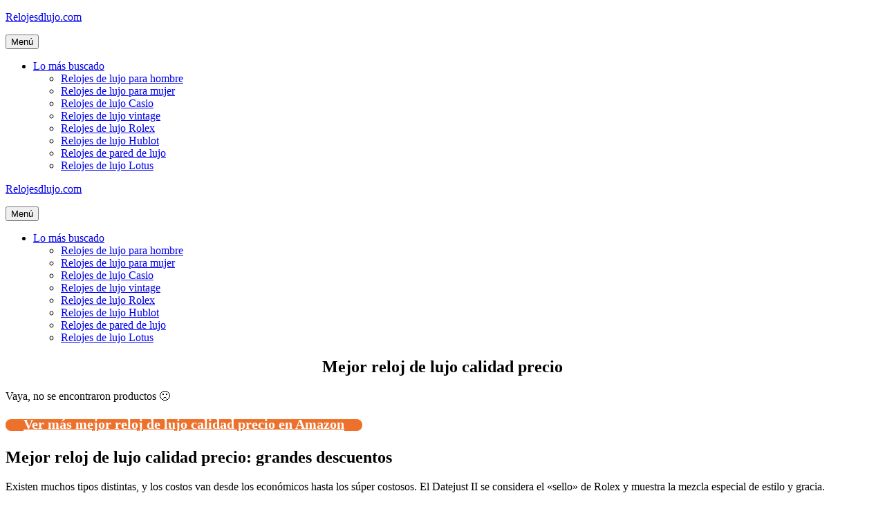

--- FILE ---
content_type: text/html; charset=UTF-8
request_url: https://www.relojesdlujo.com/mejor-reloj-de-lujo-calidad-precio/
body_size: 12283
content:
<!DOCTYPE html>
<html lang="es" prefix="og: https://ogp.me/ns#">
<head>
	<meta charset="UTF-8">
	<meta name="viewport" content="width=device-width, initial-scale=1">
<!-- Optimización para motores de búsqueda de Rank Math -  https://rankmath.com/ -->
<title>Mejor reloj de lujo calidad precio • Ofertas 2026</title>
<meta name="description" content="Mejor reloj de lujo calidad precio ✅ Comparativas, guías de compra, mejores precios, ofertas... 👆 ¡No te lo pierdas!"/>
<meta name="robots" content="index, follow, max-snippet:-1, max-video-preview:-1, max-image-preview:large"/>
<link rel="canonical" href="https://www.relojesdlujo.com/mejor-reloj-de-lujo-calidad-precio/" />
<meta property="og:locale" content="es_ES" />
<meta property="og:type" content="article" />
<meta property="og:title" content="Mejor reloj de lujo calidad precio • Ofertas 2026" />
<meta property="og:description" content="Mejor reloj de lujo calidad precio ✅ Comparativas, guías de compra, mejores precios, ofertas... 👆 ¡No te lo pierdas!" />
<meta property="og:url" content="https://www.relojesdlujo.com/mejor-reloj-de-lujo-calidad-precio/" />
<meta property="og:site_name" content="Relojesdlujo.com" />
<meta property="article:section" content="Uncategorized" />
<meta property="article:published_time" content="2022-05-16T20:36:50+02:00" />
<meta name="twitter:card" content="summary_large_image" />
<meta name="twitter:title" content="Mejor reloj de lujo calidad precio • Ofertas 2026" />
<meta name="twitter:description" content="Mejor reloj de lujo calidad precio ✅ Comparativas, guías de compra, mejores precios, ofertas... 👆 ¡No te lo pierdas!" />
<script type="application/ld+json" class="rank-math-schema">{"@context":"https://schema.org","@graph":[{"@type":["Person","Organization"],"@id":"https://www.relojesdlujo.com/#person","name":"admin"},{"@type":"WebSite","@id":"https://www.relojesdlujo.com/#website","url":"https://www.relojesdlujo.com","name":"admin","publisher":{"@id":"https://www.relojesdlujo.com/#person"},"inLanguage":"es"},{"@type":"BreadcrumbList","@id":"https://www.relojesdlujo.com/mejor-reloj-de-lujo-calidad-precio/#breadcrumb","itemListElement":[{"@type":"ListItem","position":"1","item":{"@id":"https://www.relojesdlujo.com","name":"Inicio"}},{"@type":"ListItem","position":"2","item":{"@id":"https://www.relojesdlujo.com/mejor-reloj-de-lujo-calidad-precio/","name":"Mejor reloj de lujo calidad precio"}}]},{"@type":"WebPage","@id":"https://www.relojesdlujo.com/mejor-reloj-de-lujo-calidad-precio/#webpage","url":"https://www.relojesdlujo.com/mejor-reloj-de-lujo-calidad-precio/","name":"Mejor reloj de lujo calidad precio \u2022 Ofertas 2026","datePublished":"2022-05-16T20:36:50+02:00","dateModified":"2022-05-16T20:36:50+02:00","isPartOf":{"@id":"https://www.relojesdlujo.com/#website"},"inLanguage":"es","breadcrumb":{"@id":"https://www.relojesdlujo.com/mejor-reloj-de-lujo-calidad-precio/#breadcrumb"}},{"@type":"Person","@id":"https://www.relojesdlujo.com/mejor-reloj-de-lujo-calidad-precio/#author","image":{"@type":"ImageObject","@id":"https://secure.gravatar.com/avatar/?s=96&amp;d=mm&amp;r=g","url":"https://secure.gravatar.com/avatar/?s=96&amp;d=mm&amp;r=g","inLanguage":"es"}},{"@type":"BlogPosting","headline":"Mejor reloj de lujo calidad precio \u2022 Ofertas 2026","datePublished":"2022-05-16T20:36:50+02:00","dateModified":"2022-05-16T20:36:50+02:00","author":{"@id":"https://www.relojesdlujo.com/mejor-reloj-de-lujo-calidad-precio/#author"},"publisher":{"@id":"https://www.relojesdlujo.com/#person"},"description":"Mejor reloj de lujo calidad precio \u2705 Comparativas, gu\u00edas de compra, mejores precios, ofertas... \ud83d\udc46 \u00a1No te lo pierdas!","name":"Mejor reloj de lujo calidad precio \u2022 Ofertas 2026","@id":"https://www.relojesdlujo.com/mejor-reloj-de-lujo-calidad-precio/#richSnippet","isPartOf":{"@id":"https://www.relojesdlujo.com/mejor-reloj-de-lujo-calidad-precio/#webpage"},"inLanguage":"es","mainEntityOfPage":{"@id":"https://www.relojesdlujo.com/mejor-reloj-de-lujo-calidad-precio/#webpage"}}]}</script>
<!-- /Plugin Rank Math WordPress SEO -->

<link href='https://fonts.gstatic.com' crossorigin rel='preconnect' />
<link href='https://fonts.googleapis.com' crossorigin rel='preconnect' />
<link rel="alternate" type="application/rss+xml" title="Relojesdlujo.com &raquo; Feed" href="https://www.relojesdlujo.com/feed/" />
<link rel="alternate" type="application/rss+xml" title="Relojesdlujo.com &raquo; Feed de los comentarios" href="https://www.relojesdlujo.com/comments/feed/" />
<link rel="alternate" type="application/rss+xml" title="Relojesdlujo.com &raquo; Comentario Mejor reloj de lujo calidad precio del feed" href="https://www.relojesdlujo.com/mejor-reloj-de-lujo-calidad-precio/feed/" />
<link rel="alternate" title="oEmbed (JSON)" type="application/json+oembed" href="https://www.relojesdlujo.com/wp-json/oembed/1.0/embed?url=https%3A%2F%2Fwww.relojesdlujo.com%2Fmejor-reloj-de-lujo-calidad-precio%2F" />
<link rel="alternate" title="oEmbed (XML)" type="text/xml+oembed" href="https://www.relojesdlujo.com/wp-json/oembed/1.0/embed?url=https%3A%2F%2Fwww.relojesdlujo.com%2Fmejor-reloj-de-lujo-calidad-precio%2F&#038;format=xml" />
<style id='wp-img-auto-sizes-contain-inline-css'>
img:is([sizes=auto i],[sizes^="auto," i]){contain-intrinsic-size:3000px 1500px}
/*# sourceURL=wp-img-auto-sizes-contain-inline-css */
</style>
<style id='wp-block-library-inline-css'>
:root{--wp-block-synced-color:#7a00df;--wp-block-synced-color--rgb:122,0,223;--wp-bound-block-color:var(--wp-block-synced-color);--wp-editor-canvas-background:#ddd;--wp-admin-theme-color:#007cba;--wp-admin-theme-color--rgb:0,124,186;--wp-admin-theme-color-darker-10:#006ba1;--wp-admin-theme-color-darker-10--rgb:0,107,160.5;--wp-admin-theme-color-darker-20:#005a87;--wp-admin-theme-color-darker-20--rgb:0,90,135;--wp-admin-border-width-focus:2px}@media (min-resolution:192dpi){:root{--wp-admin-border-width-focus:1.5px}}.wp-element-button{cursor:pointer}:root .has-very-light-gray-background-color{background-color:#eee}:root .has-very-dark-gray-background-color{background-color:#313131}:root .has-very-light-gray-color{color:#eee}:root .has-very-dark-gray-color{color:#313131}:root .has-vivid-green-cyan-to-vivid-cyan-blue-gradient-background{background:linear-gradient(135deg,#00d084,#0693e3)}:root .has-purple-crush-gradient-background{background:linear-gradient(135deg,#34e2e4,#4721fb 50%,#ab1dfe)}:root .has-hazy-dawn-gradient-background{background:linear-gradient(135deg,#faaca8,#dad0ec)}:root .has-subdued-olive-gradient-background{background:linear-gradient(135deg,#fafae1,#67a671)}:root .has-atomic-cream-gradient-background{background:linear-gradient(135deg,#fdd79a,#004a59)}:root .has-nightshade-gradient-background{background:linear-gradient(135deg,#330968,#31cdcf)}:root .has-midnight-gradient-background{background:linear-gradient(135deg,#020381,#2874fc)}:root{--wp--preset--font-size--normal:16px;--wp--preset--font-size--huge:42px}.has-regular-font-size{font-size:1em}.has-larger-font-size{font-size:2.625em}.has-normal-font-size{font-size:var(--wp--preset--font-size--normal)}.has-huge-font-size{font-size:var(--wp--preset--font-size--huge)}.has-text-align-center{text-align:center}.has-text-align-left{text-align:left}.has-text-align-right{text-align:right}.has-fit-text{white-space:nowrap!important}#end-resizable-editor-section{display:none}.aligncenter{clear:both}.items-justified-left{justify-content:flex-start}.items-justified-center{justify-content:center}.items-justified-right{justify-content:flex-end}.items-justified-space-between{justify-content:space-between}.screen-reader-text{border:0;clip-path:inset(50%);height:1px;margin:-1px;overflow:hidden;padding:0;position:absolute;width:1px;word-wrap:normal!important}.screen-reader-text:focus{background-color:#ddd;clip-path:none;color:#444;display:block;font-size:1em;height:auto;left:5px;line-height:normal;padding:15px 23px 14px;text-decoration:none;top:5px;width:auto;z-index:100000}html :where(.has-border-color){border-style:solid}html :where([style*=border-top-color]){border-top-style:solid}html :where([style*=border-right-color]){border-right-style:solid}html :where([style*=border-bottom-color]){border-bottom-style:solid}html :where([style*=border-left-color]){border-left-style:solid}html :where([style*=border-width]){border-style:solid}html :where([style*=border-top-width]){border-top-style:solid}html :where([style*=border-right-width]){border-right-style:solid}html :where([style*=border-bottom-width]){border-bottom-style:solid}html :where([style*=border-left-width]){border-left-style:solid}html :where(img[class*=wp-image-]){height:auto;max-width:100%}:where(figure){margin:0 0 1em}html :where(.is-position-sticky){--wp-admin--admin-bar--position-offset:var(--wp-admin--admin-bar--height,0px)}@media screen and (max-width:600px){html :where(.is-position-sticky){--wp-admin--admin-bar--position-offset:0px}}

/*# sourceURL=wp-block-library-inline-css */
</style><style id='global-styles-inline-css'>
:root{--wp--preset--aspect-ratio--square: 1;--wp--preset--aspect-ratio--4-3: 4/3;--wp--preset--aspect-ratio--3-4: 3/4;--wp--preset--aspect-ratio--3-2: 3/2;--wp--preset--aspect-ratio--2-3: 2/3;--wp--preset--aspect-ratio--16-9: 16/9;--wp--preset--aspect-ratio--9-16: 9/16;--wp--preset--color--black: #000000;--wp--preset--color--cyan-bluish-gray: #abb8c3;--wp--preset--color--white: #ffffff;--wp--preset--color--pale-pink: #f78da7;--wp--preset--color--vivid-red: #cf2e2e;--wp--preset--color--luminous-vivid-orange: #ff6900;--wp--preset--color--luminous-vivid-amber: #fcb900;--wp--preset--color--light-green-cyan: #7bdcb5;--wp--preset--color--vivid-green-cyan: #00d084;--wp--preset--color--pale-cyan-blue: #8ed1fc;--wp--preset--color--vivid-cyan-blue: #0693e3;--wp--preset--color--vivid-purple: #9b51e0;--wp--preset--color--contrast: var(--contrast);--wp--preset--color--contrast-2: var(--contrast-2);--wp--preset--color--contrast-3: var(--contrast-3);--wp--preset--color--base: var(--base);--wp--preset--color--base-2: var(--base-2);--wp--preset--color--base-3: var(--base-3);--wp--preset--color--accent: var(--accent);--wp--preset--gradient--vivid-cyan-blue-to-vivid-purple: linear-gradient(135deg,rgb(6,147,227) 0%,rgb(155,81,224) 100%);--wp--preset--gradient--light-green-cyan-to-vivid-green-cyan: linear-gradient(135deg,rgb(122,220,180) 0%,rgb(0,208,130) 100%);--wp--preset--gradient--luminous-vivid-amber-to-luminous-vivid-orange: linear-gradient(135deg,rgb(252,185,0) 0%,rgb(255,105,0) 100%);--wp--preset--gradient--luminous-vivid-orange-to-vivid-red: linear-gradient(135deg,rgb(255,105,0) 0%,rgb(207,46,46) 100%);--wp--preset--gradient--very-light-gray-to-cyan-bluish-gray: linear-gradient(135deg,rgb(238,238,238) 0%,rgb(169,184,195) 100%);--wp--preset--gradient--cool-to-warm-spectrum: linear-gradient(135deg,rgb(74,234,220) 0%,rgb(151,120,209) 20%,rgb(207,42,186) 40%,rgb(238,44,130) 60%,rgb(251,105,98) 80%,rgb(254,248,76) 100%);--wp--preset--gradient--blush-light-purple: linear-gradient(135deg,rgb(255,206,236) 0%,rgb(152,150,240) 100%);--wp--preset--gradient--blush-bordeaux: linear-gradient(135deg,rgb(254,205,165) 0%,rgb(254,45,45) 50%,rgb(107,0,62) 100%);--wp--preset--gradient--luminous-dusk: linear-gradient(135deg,rgb(255,203,112) 0%,rgb(199,81,192) 50%,rgb(65,88,208) 100%);--wp--preset--gradient--pale-ocean: linear-gradient(135deg,rgb(255,245,203) 0%,rgb(182,227,212) 50%,rgb(51,167,181) 100%);--wp--preset--gradient--electric-grass: linear-gradient(135deg,rgb(202,248,128) 0%,rgb(113,206,126) 100%);--wp--preset--gradient--midnight: linear-gradient(135deg,rgb(2,3,129) 0%,rgb(40,116,252) 100%);--wp--preset--font-size--small: 13px;--wp--preset--font-size--medium: 20px;--wp--preset--font-size--large: 36px;--wp--preset--font-size--x-large: 42px;--wp--preset--spacing--20: 0.44rem;--wp--preset--spacing--30: 0.67rem;--wp--preset--spacing--40: 1rem;--wp--preset--spacing--50: 1.5rem;--wp--preset--spacing--60: 2.25rem;--wp--preset--spacing--70: 3.38rem;--wp--preset--spacing--80: 5.06rem;--wp--preset--shadow--natural: 6px 6px 9px rgba(0, 0, 0, 0.2);--wp--preset--shadow--deep: 12px 12px 50px rgba(0, 0, 0, 0.4);--wp--preset--shadow--sharp: 6px 6px 0px rgba(0, 0, 0, 0.2);--wp--preset--shadow--outlined: 6px 6px 0px -3px rgb(255, 255, 255), 6px 6px rgb(0, 0, 0);--wp--preset--shadow--crisp: 6px 6px 0px rgb(0, 0, 0);}:where(.is-layout-flex){gap: 0.5em;}:where(.is-layout-grid){gap: 0.5em;}body .is-layout-flex{display: flex;}.is-layout-flex{flex-wrap: wrap;align-items: center;}.is-layout-flex > :is(*, div){margin: 0;}body .is-layout-grid{display: grid;}.is-layout-grid > :is(*, div){margin: 0;}:where(.wp-block-columns.is-layout-flex){gap: 2em;}:where(.wp-block-columns.is-layout-grid){gap: 2em;}:where(.wp-block-post-template.is-layout-flex){gap: 1.25em;}:where(.wp-block-post-template.is-layout-grid){gap: 1.25em;}.has-black-color{color: var(--wp--preset--color--black) !important;}.has-cyan-bluish-gray-color{color: var(--wp--preset--color--cyan-bluish-gray) !important;}.has-white-color{color: var(--wp--preset--color--white) !important;}.has-pale-pink-color{color: var(--wp--preset--color--pale-pink) !important;}.has-vivid-red-color{color: var(--wp--preset--color--vivid-red) !important;}.has-luminous-vivid-orange-color{color: var(--wp--preset--color--luminous-vivid-orange) !important;}.has-luminous-vivid-amber-color{color: var(--wp--preset--color--luminous-vivid-amber) !important;}.has-light-green-cyan-color{color: var(--wp--preset--color--light-green-cyan) !important;}.has-vivid-green-cyan-color{color: var(--wp--preset--color--vivid-green-cyan) !important;}.has-pale-cyan-blue-color{color: var(--wp--preset--color--pale-cyan-blue) !important;}.has-vivid-cyan-blue-color{color: var(--wp--preset--color--vivid-cyan-blue) !important;}.has-vivid-purple-color{color: var(--wp--preset--color--vivid-purple) !important;}.has-black-background-color{background-color: var(--wp--preset--color--black) !important;}.has-cyan-bluish-gray-background-color{background-color: var(--wp--preset--color--cyan-bluish-gray) !important;}.has-white-background-color{background-color: var(--wp--preset--color--white) !important;}.has-pale-pink-background-color{background-color: var(--wp--preset--color--pale-pink) !important;}.has-vivid-red-background-color{background-color: var(--wp--preset--color--vivid-red) !important;}.has-luminous-vivid-orange-background-color{background-color: var(--wp--preset--color--luminous-vivid-orange) !important;}.has-luminous-vivid-amber-background-color{background-color: var(--wp--preset--color--luminous-vivid-amber) !important;}.has-light-green-cyan-background-color{background-color: var(--wp--preset--color--light-green-cyan) !important;}.has-vivid-green-cyan-background-color{background-color: var(--wp--preset--color--vivid-green-cyan) !important;}.has-pale-cyan-blue-background-color{background-color: var(--wp--preset--color--pale-cyan-blue) !important;}.has-vivid-cyan-blue-background-color{background-color: var(--wp--preset--color--vivid-cyan-blue) !important;}.has-vivid-purple-background-color{background-color: var(--wp--preset--color--vivid-purple) !important;}.has-black-border-color{border-color: var(--wp--preset--color--black) !important;}.has-cyan-bluish-gray-border-color{border-color: var(--wp--preset--color--cyan-bluish-gray) !important;}.has-white-border-color{border-color: var(--wp--preset--color--white) !important;}.has-pale-pink-border-color{border-color: var(--wp--preset--color--pale-pink) !important;}.has-vivid-red-border-color{border-color: var(--wp--preset--color--vivid-red) !important;}.has-luminous-vivid-orange-border-color{border-color: var(--wp--preset--color--luminous-vivid-orange) !important;}.has-luminous-vivid-amber-border-color{border-color: var(--wp--preset--color--luminous-vivid-amber) !important;}.has-light-green-cyan-border-color{border-color: var(--wp--preset--color--light-green-cyan) !important;}.has-vivid-green-cyan-border-color{border-color: var(--wp--preset--color--vivid-green-cyan) !important;}.has-pale-cyan-blue-border-color{border-color: var(--wp--preset--color--pale-cyan-blue) !important;}.has-vivid-cyan-blue-border-color{border-color: var(--wp--preset--color--vivid-cyan-blue) !important;}.has-vivid-purple-border-color{border-color: var(--wp--preset--color--vivid-purple) !important;}.has-vivid-cyan-blue-to-vivid-purple-gradient-background{background: var(--wp--preset--gradient--vivid-cyan-blue-to-vivid-purple) !important;}.has-light-green-cyan-to-vivid-green-cyan-gradient-background{background: var(--wp--preset--gradient--light-green-cyan-to-vivid-green-cyan) !important;}.has-luminous-vivid-amber-to-luminous-vivid-orange-gradient-background{background: var(--wp--preset--gradient--luminous-vivid-amber-to-luminous-vivid-orange) !important;}.has-luminous-vivid-orange-to-vivid-red-gradient-background{background: var(--wp--preset--gradient--luminous-vivid-orange-to-vivid-red) !important;}.has-very-light-gray-to-cyan-bluish-gray-gradient-background{background: var(--wp--preset--gradient--very-light-gray-to-cyan-bluish-gray) !important;}.has-cool-to-warm-spectrum-gradient-background{background: var(--wp--preset--gradient--cool-to-warm-spectrum) !important;}.has-blush-light-purple-gradient-background{background: var(--wp--preset--gradient--blush-light-purple) !important;}.has-blush-bordeaux-gradient-background{background: var(--wp--preset--gradient--blush-bordeaux) !important;}.has-luminous-dusk-gradient-background{background: var(--wp--preset--gradient--luminous-dusk) !important;}.has-pale-ocean-gradient-background{background: var(--wp--preset--gradient--pale-ocean) !important;}.has-electric-grass-gradient-background{background: var(--wp--preset--gradient--electric-grass) !important;}.has-midnight-gradient-background{background: var(--wp--preset--gradient--midnight) !important;}.has-small-font-size{font-size: var(--wp--preset--font-size--small) !important;}.has-medium-font-size{font-size: var(--wp--preset--font-size--medium) !important;}.has-large-font-size{font-size: var(--wp--preset--font-size--large) !important;}.has-x-large-font-size{font-size: var(--wp--preset--font-size--x-large) !important;}
/*# sourceURL=global-styles-inline-css */
</style>

<style id='classic-theme-styles-inline-css'>
/*! This file is auto-generated */
.wp-block-button__link{color:#fff;background-color:#32373c;border-radius:9999px;box-shadow:none;text-decoration:none;padding:calc(.667em + 2px) calc(1.333em + 2px);font-size:1.125em}.wp-block-file__button{background:#32373c;color:#fff;text-decoration:none}
/*# sourceURL=/wp-includes/css/classic-themes.min.css */
</style>
<link rel='stylesheet' id='wpo_min-header-0-css' href='https://www.relojesdlujo.com/wp-content/cache/wpo-minify/1767149884/assets/wpo-minify-header-e64d584f.min.css' media='all' />
<script src="https://www.relojesdlujo.com/wp-content/cache/wpo-minify/1767149884/assets/wpo-minify-header-7b980e4b.min.js" id="wpo_min-header-0-js"></script>
<script src="https://www.relojesdlujo.com/wp-content/cache/wpo-minify/1767149884/assets/wpo-minify-header-a0fd098c.min.js" id="wpo_min-header-1-js"></script>
<link rel="https://api.w.org/" href="https://www.relojesdlujo.com/wp-json/" /><link rel="alternate" title="JSON" type="application/json" href="https://www.relojesdlujo.com/wp-json/wp/v2/posts/517" /><link rel="EditURI" type="application/rsd+xml" title="RSD" href="https://www.relojesdlujo.com/xmlrpc.php?rsd" />
<meta name="generator" content="WordPress 6.9" />
<link rel='shortlink' href='https://www.relojesdlujo.com/?p=517' />
<style type="text/css">.aawp .aawp-tb__row--highlight{background-color:#256aaf;}.aawp .aawp-tb__row--highlight{color:#256aaf;}.aawp .aawp-tb__row--highlight a{color:#256aaf;}</style><style type="text/css">/* título de las cajas */
.aawp-product__title:link,.aawp-product__title:visited,.aawp-product__title:focus,.aawp-product__title:hover,.aawp-product__title:active {
   color: #0772b7;
}

/* botón de las cajas */
.aawp-button.aawp-button--buy.rounded.shadow.aawp-button--icon.aawp-button--icon-amazon-white {
   color:white !important;
   font-size:18px;
   font-weight:600;
   padding:10px 12px !important;
   background-color:#ed702b;
   border-color:#ed702b !important;
}

.aawp-product__ribbon--bestseller {background: #008c2e;}
.aawp-product__ribbon--sale {background: #c41719;}

/* prime de los vertical */
.aawp .aawp-product--vertical .aawp-product__meta .aawp-check-prime {
   float:none;
   display:block;
   margin:10px auto;
}

@media screen and (min-width: 1080px) {
.aawp-product--horizontal .aawp-button.aawp-button--buy.rounded.shadow.aawp-button--icon.aawp-button--icon-amazon-white {width:33%;float:right;}
}

@media screen and (max-width: 1080px) {
.aawp-button {display:block !important;}
.aawp .aawp-product--horizontal .aawp-product__pricing {margin-bottom:0.5em;}
.aawp .aawp-product--horizontal .aawp-product__footer {text-align:center;}
.aawp-product__title {text-align:center;}
}</style><meta name="theme-color" content="#000000"><link rel="icon" href="https://www.relojesdlujo.com/wp-content/uploads/cropped-icono-web-32x32.png" sizes="32x32" />
<link rel="icon" href="https://www.relojesdlujo.com/wp-content/uploads/cropped-icono-web-192x192.png" sizes="192x192" />
<link rel="apple-touch-icon" href="https://www.relojesdlujo.com/wp-content/uploads/cropped-icono-web-180x180.png" />
<meta name="msapplication-TileImage" content="https://www.relojesdlujo.com/wp-content/uploads/cropped-icono-web-270x270.png" />
		<style id="wp-custom-css">
			/* h1 */
h1 {
	text-align:center;
}

/* h3 de los comentarios */
.comment-reply-title {
	font-size:30px;
	line-height:36px;
}

/* botón de cookies */
#cn-accept-cookie {
background-color:#ed702b;
}

/* imagenes de la home */
.alignright,.alignleft {
	margin-bottom: 30px;
}

@media only screen and (min-width:1080px){
	#breadcrumbs {padding:8px 16px;
		background:#f5f5f5;
		border-radius:5px;
		font-size:16px;
		margin-bottom:36px;}
}

@media only screen and (max-width:1080px){
	#breadcrumbs {padding:4px 8px;
		background:#f5f5f5;
		border-radius:5px;
		font-size:12px;}
}		</style>
		<link rel='stylesheet' id='wpo_min-footer-0-css' href='https://www.relojesdlujo.com/wp-content/cache/wpo-minify/1767149884/assets/wpo-minify-footer-800b1546.min.css' media='all' />
</head>

<body class="wp-singular post-template-default single single-post postid-517 single-format-standard wp-embed-responsive wp-theme-generatepress aawp-custom cookies-not-set post-image-below-header post-image-aligned-left sticky-menu-no-transition mobile-header mobile-header-logo no-sidebar nav-float-right one-container fluid-header active-footer-widgets-3 header-aligned-left dropdown-hover" itemtype="https://schema.org/Blog" itemscope>
	<a class="screen-reader-text skip-link" href="#content" title="Saltar al contenido">Saltar al contenido</a>		<header class="site-header" id="masthead" aria-label="Sitio"  itemtype="https://schema.org/WPHeader" itemscope>
			<div class="inside-header grid-container grid-parent">
				<div class="site-branding">
						<p class="main-title" itemprop="headline">
					<a href="https://www.relojesdlujo.com/" rel="home">Relojesdlujo.com</a>
				</p>
						
					</div>		<nav class="main-navigation sub-menu-right" id="site-navigation" aria-label="Principal"  itemtype="https://schema.org/SiteNavigationElement" itemscope>
			<div class="inside-navigation grid-container grid-parent">
								<button class="menu-toggle" aria-controls="primary-menu" aria-expanded="false">
					<span class="mobile-menu">Menú</span>				</button>
				<div id="primary-menu" class="main-nav"><ul id="menu-lo-mas-buscado" class=" menu sf-menu"><li id="menu-item-26" class="menu-item menu-item-type-custom menu-item-object-custom menu-item-has-children menu-item-26"><a href="#">Lo más buscado<span role="presentation" class="dropdown-menu-toggle"></span></a>
<ul class="sub-menu">
	<li id="menu-item-873" class="menu-item menu-item-type-custom menu-item-object-custom menu-item-873"><a href="https://www.relojesdlujo.com/relojes-de-lujo-hombre/">Relojes de lujo para hombre</a></li>
	<li id="menu-item-884" class="menu-item menu-item-type-custom menu-item-object-custom menu-item-884"><a href="https://www.relojesdlujo.com/relojes-lujo-mujer/">Relojes de lujo para mujer</a></li>
	<li id="menu-item-893" class="menu-item menu-item-type-custom menu-item-object-custom menu-item-893"><a href="https://www.relojesdlujo.com/reloj-casio-lujo/">Relojes de lujo Casio</a></li>
	<li id="menu-item-903" class="menu-item menu-item-type-custom menu-item-object-custom menu-item-903"><a href="https://www.relojesdlujo.com/relojes-de-lujo-vintage/">Relojes de lujo vintage</a></li>
	<li id="menu-item-912" class="menu-item menu-item-type-custom menu-item-object-custom menu-item-912"><a href="https://www.relojesdlujo.com/relojes-de-lujo-rolex/">Relojes de lujo Rolex</a></li>
	<li id="menu-item-918" class="menu-item menu-item-type-custom menu-item-object-custom menu-item-918"><a href="https://www.relojesdlujo.com/reloj-de-lujo-marca-hublot/">Relojes de lujo Hublot</a></li>
	<li id="menu-item-928" class="menu-item menu-item-type-custom menu-item-object-custom menu-item-928"><a href="https://www.relojesdlujo.com/reloj-de-pared-de-lujo/">Relojes de pared de lujo</a></li>
	<li id="menu-item-938" class="menu-item menu-item-type-custom menu-item-object-custom menu-item-938"><a href="https://www.relojesdlujo.com/relojes-de-lujo-lotus/">Relojes de lujo Lotus</a></li>
</ul>
</li>
</ul></div>			</div>
		</nav>
					</div>
		</header>
				<nav id="mobile-header" itemtype="https://schema.org/SiteNavigationElement" itemscope class="main-navigation mobile-header-navigation has-branding">
			<div class="inside-navigation grid-container grid-parent">
				<div class="navigation-branding"><p class="main-title" itemprop="headline">
							<a href="https://www.relojesdlujo.com/" rel="home">
								Relojesdlujo.com
							</a>
						</p></div>					<button class="menu-toggle" aria-controls="mobile-menu" aria-expanded="false">
						<span class="mobile-menu">Menú</span>					</button>
					<div id="mobile-menu" class="main-nav"><ul id="menu-lo-mas-buscado-1" class=" menu sf-menu"><li class="menu-item menu-item-type-custom menu-item-object-custom menu-item-has-children menu-item-26"><a href="#">Lo más buscado<span role="presentation" class="dropdown-menu-toggle"></span></a>
<ul class="sub-menu">
	<li class="menu-item menu-item-type-custom menu-item-object-custom menu-item-873"><a href="https://www.relojesdlujo.com/relojes-de-lujo-hombre/">Relojes de lujo para hombre</a></li>
	<li class="menu-item menu-item-type-custom menu-item-object-custom menu-item-884"><a href="https://www.relojesdlujo.com/relojes-lujo-mujer/">Relojes de lujo para mujer</a></li>
	<li class="menu-item menu-item-type-custom menu-item-object-custom menu-item-893"><a href="https://www.relojesdlujo.com/reloj-casio-lujo/">Relojes de lujo Casio</a></li>
	<li class="menu-item menu-item-type-custom menu-item-object-custom menu-item-903"><a href="https://www.relojesdlujo.com/relojes-de-lujo-vintage/">Relojes de lujo vintage</a></li>
	<li class="menu-item menu-item-type-custom menu-item-object-custom menu-item-912"><a href="https://www.relojesdlujo.com/relojes-de-lujo-rolex/">Relojes de lujo Rolex</a></li>
	<li class="menu-item menu-item-type-custom menu-item-object-custom menu-item-918"><a href="https://www.relojesdlujo.com/reloj-de-lujo-marca-hublot/">Relojes de lujo Hublot</a></li>
	<li class="menu-item menu-item-type-custom menu-item-object-custom menu-item-928"><a href="https://www.relojesdlujo.com/reloj-de-pared-de-lujo/">Relojes de pared de lujo</a></li>
	<li class="menu-item menu-item-type-custom menu-item-object-custom menu-item-938"><a href="https://www.relojesdlujo.com/relojes-de-lujo-lotus/">Relojes de lujo Lotus</a></li>
</ul>
</li>
</ul></div>			</div><!-- .inside-navigation -->
		</nav><!-- #site-navigation -->
		
	<div class="site grid-container container hfeed grid-parent" id="page">
				<div class="site-content" id="content">
			
	<div class="content-area grid-parent mobile-grid-100 grid-100 tablet-grid-100" id="primary">
		<main class="site-main" id="main">
			
<article id="post-517" class="post-517 post type-post status-publish format-standard hentry category-uncategorized" itemtype="https://schema.org/CreativeWork" itemscope>
	<div class="inside-article">
					<header class="entry-header">
				<h1 class="entry-title" itemprop="headline">Mejor reloj de lujo calidad precio</h1>			</header>
			
		<div class="entry-content" itemprop="text">
			<p >Vaya, no se encontraron productos 🙁</p> <a href="https://www.amazon.es/s?k=mejor%20reloj%20de%20lujo%20calidad%20precio&#038;tag=viabaratos-21" class="su-button su-button-style-default verenama su-button-wide" style="color:#FFFFFF;background-color:#ed702b;border-color:#be5a23;border-radius:10px" target="_blank" rel="nofollow noopener"><span style="color:#FFFFFF;padding:8px 26px;font-size:20px;line-height:30px;border-color:#f39b6b;border-radius:10px;text-shadow:none"><i class="sui sui-amazon" style="font-size:20px;color:#FFFFFF"></i> Ver más mejor reloj de lujo calidad precio en Amazon</span></a>
<h2>Mejor reloj de lujo calidad precio: grandes descuentos</h2>
<p>Existen muchos tipos distintas, y los costos van desde los económicos hasta los súper costosos. El Datejust II se considera el «sello» de Rolex y muestra la mezcla especial de estilo y gracia. </p>
<p>No es ningún misterio que entre los mejor reloj de lujo calidad precio, Rolex es el que domina. Watch 101 incluye información sobre la anatomía de los relojes, las fabricantes, guías prácticas y mucho más. </p>
</p>
<p>El Tudor Black Bay podría ser la parte ideal para comenzar una colección de relojes «de verdad «. La marca ha influido en algunas de las marcas más reconocidas, lo que la convierte en una de las marcas de relojes de gran lujo mucho más conocidas del mundo. </p>
<h2>Los mejores análisis de mejor reloj de lujo calidad precio</h2>
</p>
<p>La mayoría de los relojes suizos traen un cristal de zafiro sintético con alta resistencia a los rasguños para sostener su reloj claro durante años. El inconveniente del G-Shock es que se reconoce inmediatamente como un G-Shock, y los relojes G-Shock son feos. </p>
<p>Además de esto, hallará nombres reputados, historia, complicaciones y peculiaridades de primera calidad, tal como un marketing agresivo. Movimiento de reloj de cuarzo Rolex Caliber 6620.Varios de los mejores relojes asequibles son de cuarzo. </p>
<p>Los mejor reloj de lujo calidad precio, que combinan una pasmante artesanía con una estética elegante, son mucho más que sencillos complementos : son maravillas artísticas que se tienen la posibilidad de llevar. Varios relojes del mercado gris se consideran un exceso de existencias o un inventario no vendido, con lo que sus costes suelen diferir de los que venden los distribuidores autorizados. </p>
<h2>Los mejores modelos de relojes de lujo en este portal</h2>
<p>No existe ninguna otra joya hasta la fecha que ofrezca un uso práctico que no sea un reloj de mucho lujo. Pero fue TAG Heuer quien creó el estándar de los relojes de carreras al añadir un cronógrafo y un taquímetro, ámbas especificaciones que definen un reloj de conducción. </p>
</p>
<p>Considere su modo de vida,¿precisa un reloj que sea robusto y fuerte a los daños? Algunos relojes como un Rolex GMT-Master 6452 original con bisel de baquelita original son tan extraños que aun los ejemplos con bisel de recambio demostraron ser una aceptable inversión. </p>
<p>De ahí que hemos elaborado nuestra guía definitiva para comprar un reloj de mucho lujo. Aun el clima en el que vives (el clima de manga corta es preferible para los relojes más grandes ) y el tipo de ropa que sueles llevar es importante.</p>
<p class="aawp-disclaimer">Last update on 2026-01-21 / Affiliate links / Images from Amazon Product Advertising API</p>		</div>

		<div class="su-box su-box-style-glass interlink" id="" style="border-color:#000000;border-radius:10px;"><div class="su-box-title" style="background-color:#000000;color:#FFFFFF;border-top-left-radius:8px;border-top-right-radius:8px">También te puede interesar</div><div class="su-box-content su-u-clearfix su-u-trim" style="border-bottom-left-radius:8px;border-bottom-right-radius:8px"><div class="pt-cv-wrapper"><div class="pt-cv-view pt-cv-grid pt-cv-colsys" id="pt-cv-view-d9ba58c024"><div data-id="pt-cv-page-1" class="pt-cv-page" data-cvc="2"><div class="col-md-6 col-sm-6 col-xs-12 pt-cv-content-item pt-cv-1-col"  data-pid="650"><div class='pt-cv-ifield'><p class="pt-cv-title"><a href="https://www.relojesdlujo.com/reloj-de-mujer-de-lujo-y-caros/" class="_self cvplbd" target="_self" >Reloj de mujer de lujo y caros</a></p></div></div>
<div class="col-md-6 col-sm-6 col-xs-12 pt-cv-content-item pt-cv-1-col"  data-pid="564"><div class='pt-cv-ifield'><p class="pt-cv-title"><a href="https://www.relojesdlujo.com/relojes-digitales-de-lujo/" class="_self cvplbd" target="_self" >Relojes digitales de lujo</a></p></div></div>
<div class="col-md-6 col-sm-6 col-xs-12 pt-cv-content-item pt-cv-1-col"  data-pid="889"><div class='pt-cv-ifield'><p class="pt-cv-title"><a href="https://www.relojesdlujo.com/relojes-de-lujo-precios-economicps/" class="_self cvplbd" target="_self" >Relojes de lujo precios economicps</a></p></div></div>
<div class="col-md-6 col-sm-6 col-xs-12 pt-cv-content-item pt-cv-1-col"  data-pid="568"><div class='pt-cv-ifield'><p class="pt-cv-title"><a href="https://www.relojesdlujo.com/relojes-lujo-imitacion/" class="_self cvplbd" target="_self" >Relojes lujo imitacion</a></p></div></div>
<div class="col-md-6 col-sm-6 col-xs-12 pt-cv-content-item pt-cv-1-col"  data-pid="724"><div class='pt-cv-ifield'><p class="pt-cv-title"><a href="https://www.relojesdlujo.com/reloj-ml-lujo/" class="_self cvplbd" target="_self" >Reloj ml lujo</a></p></div></div>
<div class="col-md-6 col-sm-6 col-xs-12 pt-cv-content-item pt-cv-1-col"  data-pid="541"><div class='pt-cv-ifield'><p class="pt-cv-title"><a href="https://www.relojesdlujo.com/relojes-caballero-lujo/" class="_self cvplbd" target="_self" >Relojes caballero lujo</a></p></div></div>
<div class="col-md-6 col-sm-6 col-xs-12 pt-cv-content-item pt-cv-1-col"  data-pid="964"><div class='pt-cv-ifield'><p class="pt-cv-title"><a href="https://www.relojesdlujo.com/relojes-lujo-deportivo-chino/" class="_self cvplbd" target="_self" >Relojes lujo deportivo chino</a></p></div></div>
<div class="col-md-6 col-sm-6 col-xs-12 pt-cv-content-item pt-cv-1-col"  data-pid="780"><div class='pt-cv-ifield'><p class="pt-cv-title"><a href="https://www.relojesdlujo.com/relojes-de-calidad-de-lujo/" class="_self cvplbd" target="_self" >Relojes de calidad de lujo</a></p></div></div>
<div class="col-md-6 col-sm-6 col-xs-12 pt-cv-content-item pt-cv-1-col"  data-pid="1007"><div class='pt-cv-ifield'><p class="pt-cv-title"><a href="https://www.relojesdlujo.com/relojes-pared-cocina-de-lujo/" class="_self cvplbd" target="_self" >Relojes pared cocina de lujo</a></p></div></div>
<div class="col-md-6 col-sm-6 col-xs-12 pt-cv-content-item pt-cv-1-col"  data-pid="970"><div class='pt-cv-ifield'><p class="pt-cv-title"><a href="https://www.relojesdlujo.com/relojes-lujo-instagram/" class="_self cvplbd" target="_self" >Relojes lujo instagram</a></p></div></div>
<div class="col-md-6 col-sm-6 col-xs-12 pt-cv-content-item pt-cv-1-col"  data-pid="543"><div class='pt-cv-ifield'><p class="pt-cv-title"><a href="https://www.relojesdlujo.com/relojes-de-bolsillo-de-lujo/" class="_self cvplbd" target="_self" >Relojes de bolsillo de lujo</a></p></div></div>
<div class="col-md-6 col-sm-6 col-xs-12 pt-cv-content-item pt-cv-1-col"  data-pid="695"><div class='pt-cv-ifield'><p class="pt-cv-title"><a href="https://www.relojesdlujo.com/reloj-lujo-hombre-hublot-geneve/" class="_self cvplbd" target="_self" >Reloj lujo hombre hublot geneve</a></p></div></div>
<div class="col-md-6 col-sm-6 col-xs-12 pt-cv-content-item pt-cv-1-col"  data-pid="814"><div class='pt-cv-ifield'><p class="pt-cv-title"><a href="https://www.relojesdlujo.com/relojes-de-lujo-de-la-gurtel/" class="_self cvplbd" target="_self" >Relojes de lujo de la gurtel</a></p></div></div>
<div class="col-md-6 col-sm-6 col-xs-12 pt-cv-content-item pt-cv-1-col"  data-pid="741"><div class='pt-cv-ifield'><p class="pt-cv-title"><a href="https://www.relojesdlujo.com/reloj-renfe-de-lujo/" class="_self cvplbd" target="_self" >Reloj renfe de lujo</a></p></div></div>
<div class="col-md-6 col-sm-6 col-xs-12 pt-cv-content-item pt-cv-1-col"  data-pid="963"><div class='pt-cv-ifield'><p class="pt-cv-title"><a href="https://www.relojesdlujo.com/relojes-lujo-daniel-beirtling/" class="_self cvplbd" target="_self" >Relojes lujo daniel beirtling</a></p></div></div>
<div class="col-md-6 col-sm-6 col-xs-12 pt-cv-content-item pt-cv-1-col"  data-pid="914"><div class='pt-cv-ifield'><p class="pt-cv-title"><a href="https://www.relojesdlujo.com/relojes-de-lujos-royal-oak-audemars-piguet-automatico-precios/" class="_self cvplbd" target="_self" >Relojes de lujos royal oak audemars piguet automatico precios</a></p></div></div>
<div class="col-md-6 col-sm-6 col-xs-12 pt-cv-content-item pt-cv-1-col"  data-pid="729"><div class='pt-cv-ifield'><p class="pt-cv-title"><a href="https://www.relojesdlujo.com/reloj-mujer-oro-marcas-lujo/" class="_self cvplbd" target="_self" >Reloj mujer oro marcas lujo</a></p></div></div>
<div class="col-md-6 col-sm-6 col-xs-12 pt-cv-content-item pt-cv-1-col"  data-pid="826"><div class='pt-cv-ifield'><p class="pt-cv-title"><a href="https://www.relojesdlujo.com/relojes-de-lujo-en-andorra/" class="_self cvplbd" target="_self" >Relojes de lujo en andorra</a></p></div></div>
<div class="col-md-6 col-sm-6 col-xs-12 pt-cv-content-item pt-cv-1-col"  data-pid="920"><div class='pt-cv-ifield'><p class="pt-cv-title"><a href="https://www.relojesdlujo.com/relojes-de-pulsera-de-lujo-vintage/" class="_self cvplbd" target="_self" >Relojes de pulsera de lujo vintage</a></p></div></div>
<div class="col-md-6 col-sm-6 col-xs-12 pt-cv-content-item pt-cv-1-col"  data-pid="1024"><div class='pt-cv-ifield'><p class="pt-cv-title"><a href="https://www.relojesdlujo.com/relojes-suizos-de-lujo-nuevos/" class="_self cvplbd" target="_self" >Relojes suizos de lujo nuevos</a></p></div></div></div></div></div>			<style type="text/css" id="pt-cv-inline-style-54bb9d66lf">#pt-cv-view-d9ba58c024.pt-cv-post-border { margin: 0; border-top-width: 1px; border-left-width: 1px }
#pt-cv-view-d9ba58c024.pt-cv-post-border { margin: 0; border-top-style: solid; border-left-style: solid }
#pt-cv-view-d9ba58c024.pt-cv-post-border .pt-cv-content-item   { border-right-width: 1px; border-bottom-width: 1px; border-right-style: solid; border-bottom-style: solid; }
#pt-cv-view-d9ba58c024 .pt-cv-title a, #pt-cv-view-d9ba58c024  .panel-title { font-weight: 600 !important; }
#pt-cv-view-d9ba58c024  .pt-cv-hover-wrapper::before   { background-color: rgba(0,0,0,.3) !important; }
#pt-cv-view-d9ba58c024  .pt-cv-content-item:hover .pt-cv-hover-wrapper::before   { background-color: rgba(51,51,51,.6) !important; }
#pt-cv-view-d9ba58c024:not(.pt-cv-nohover) .pt-cv-mask *   { color: #fff; }
#pt-cv-view-d9ba58c024 .pt-cv-carousel-caption  { background-color: rgba(51,51,51,.6) !important; }
#pt-cv-view-d9ba58c024 .pt-cv-specialp { background-color: #CC3333 !important }
#pt-cv-view-d9ba58c024 .pt-cv-specialp * { color: #fff !important; }
#pt-cv-view-d9ba58c024 .pt-cv-pficon  { color: #bbb !important; }
#pt-cv-view-d9ba58c024  .add_to_cart_button, #pt-cv-view-d9ba58c024  .add_to_cart_button *   { color: #ffffff !important; background-color: #00aeef !important; }
#pt-cv-view-d9ba58c024  .woocommerce-onsale   { color: #ffffff !important; background-color: #ff5a5f !important; }
#pt-cv-view-d9ba58c024 .pt-cv-readmore  { color: #ffffff !important; background-color: #00aeef !important; }
#pt-cv-view-d9ba58c024 .pt-cv-readmore:hover  { color: #ffffff !important; background-color: #00aeef !important; }
#pt-cv-view-d9ba58c024  + .pt-cv-pagination-wrapper .pt-cv-more , #pt-cv-view-d9ba58c024  + .pt-cv-pagination-wrapper .pagination .active a { color: #ffffff !important; background-color: #00aeef !important; }
[id^='pt-cv-filter-bar-d9ba58c024'] .active.pt-cv-filter-option, [id^='pt-cv-filter-bar-d9ba58c024'] .active .pt-cv-filter-option, [id^='pt-cv-filter-bar-d9ba58c024'] .selected.pt-cv-filter-option, [id^='pt-cv-filter-bar-d9ba58c024'] .dropdown-toggle   { color: #fff !important; background-color: #00aeef !important; }
[id^='pt-cv-filter-bar-d9ba58c024'] .pt-cv-filter-title   { color: #fff !important; background-color: #00aeef !important; }
#pt-cv-gls-d9ba58c024 li a.pt-active   { color: #fff !important; background-color: #ff5a5f !important; }
#pt-cv-view-d9ba58c024 .pt-cv-gls-header  { color: #fff !important; background-color: #00aeef !important; }</style>
			</div></div>	</div>
</article>

			<div class="comments-area">
				<div id="comments">

		<div id="respond" class="comment-respond">
		<h3 id="reply-title" class="comment-reply-title">Deja un comentario <small><a rel="nofollow" id="cancel-comment-reply-link" href="/mejor-reloj-de-lujo-calidad-precio/#respond" style="display:none;">Cancelar la respuesta</a></small></h3><form action="https://www.relojesdlujo.com/wp-comments-post.php" method="post" id="commentform" class="comment-form"><p class="comment-form-comment"><label for="comment" class="screen-reader-text">Comentario</label><textarea id="comment" name="comment" cols="45" rows="8" required></textarea></p><label for="author" class="screen-reader-text">Nombre</label><input placeholder="Nombre" id="author" name="author" type="text" value="" size="30" />
<label for="email" class="screen-reader-text">Correo electrónico</label><input placeholder="Correo electrónico" id="email" name="email" type="email" value="" size="30" />
<label for="url" class="screen-reader-text">Web</label><input placeholder="Web" id="url" name="url" type="url" value="" size="30" />
<p class="comment-form-cookies-consent"><input id="wp-comment-cookies-consent" name="wp-comment-cookies-consent" type="checkbox" value="yes" /> <label for="wp-comment-cookies-consent">Guarda mi nombre, correo electrónico y web en este navegador para la próxima vez que comente.</label></p>
<p class="form-submit"><input name="submit" type="submit" id="submit" class="submit" value="Publicar comentario" /> <input type='hidden' name='comment_post_ID' value='517' id='comment_post_ID' />
<input type='hidden' name='comment_parent' id='comment_parent' value='0' />
</p></form>	</div><!-- #respond -->
	
</div><!-- #comments -->
			</div>

					</main>
	</div>

	
	</div>
</div>


<div class="site-footer">
				<div id="footer-widgets" class="site footer-widgets">
				<div class="footer-widgets-container grid-container grid-parent">
					<div class="inside-footer-widgets">
							<div class="footer-widget-1 grid-parent grid-33 tablet-grid-50 mobile-grid-100">
		<aside id="custom_html-2" class="widget_text widget inner-padding widget_custom_html"><p class="widget-title">Trabajamos con Amazon</p><div class="textwidget custom-html-widget"><p>En calidad de Afiliado de Amazon, obtengo ingresos por las compras adscritas que cumplen los requisitos aplicables.</p>
<p>Amazon y el logotipo de Amazon son marcas comerciales de Amazon.com, Inc. o de sociedades de su grupo.</p></div></aside>	</div>
		<div class="footer-widget-2 grid-parent grid-33 tablet-grid-50 mobile-grid-100">
		<aside id="custom_html-3" class="widget_text widget inner-padding widget_custom_html"><p class="widget-title">Artículos destacados</p><div class="textwidget custom-html-widget"><ul>
	<li><a href="https://www.relojesdlujo.com/relojes-de-lujo-hombre/">Relojes de lujo para hombre</a></li>
 	<li><a href="https://www.relojesdlujo.com/relojes-lujo-mujer/">Relojes de lujo para mujer</a></li>
 	<li><a href="https://www.relojesdlujo.com/reloj-casio-lujo/">Relojes de lujo Casio</a></li>
 	<li><a href="https://www.relojesdlujo.com/relojes-de-lujo-vintage/">Relojes de lujo vintage</a></li>
	<li><a href="https://www.relojesdlujo.com/relojes-de-lujo-rolex/">Relojes de lujo Rolex</a></li>
	</ul>
<br/></div></aside>	</div>
		<div class="footer-widget-3 grid-parent grid-33 tablet-grid-50 mobile-grid-100">
		<aside id="custom_html-4" class="widget_text widget inner-padding widget_custom_html"><p class="widget-title">Legal</p><div class="textwidget custom-html-widget"><ul>
	<li>
		<a href="https://www.relojesdlujo.com/aviso-legal/">Aviso Legal</a>
	</li>
	<li>
		<a href="https://www.relojesdlujo.com/politica-de-privacidad/">Política de Privacidad</a>
	</li>
	<li>
		<a href="https://www.relojesdlujo.com/politica-de-cookies/">Política de cookies</a>
	</li>
	<li>
		<a href="https://www.relojesdlujo.com/afiliacion/">Afiliación</a>
	</li>
	<li>
		<a href="https://www.relojesdlujo.com/contacto/">Contacto</a>
	</li>
</ul>
<br/></div></aside>	</div>
						</div>
				</div>
			</div>
					<footer class="site-info" aria-label="Sitio"  itemtype="https://schema.org/WPFooter" itemscope>
			<div class="inside-site-info grid-container grid-parent">
								<div class="copyright-bar">
					&copy;2026 Relojesdlujo.com				</div>
			</div>
		</footer>
		</div>

<a title="Volver arriba" aria-label="Volver arriba" rel="nofollow" href="#" class="generate-back-to-top" data-scroll-speed="400" data-start-scroll="300" role="button">
					
				</a><script type="speculationrules">
{"prefetch":[{"source":"document","where":{"and":[{"href_matches":"/*"},{"not":{"href_matches":["/wp-*.php","/wp-admin/*","/wp-content/uploads/*","/wp-content/*","/wp-content/plugins/*","/wp-content/themes/generatepress/*","/*\\?(.+)"]}},{"not":{"selector_matches":"a[rel~=\"nofollow\"]"}},{"not":{"selector_matches":".no-prefetch, .no-prefetch a"}}]},"eagerness":"conservative"}]}
</script>
<script id="generate-a11y">
!function(){"use strict";if("querySelector"in document&&"addEventListener"in window){var e=document.body;e.addEventListener("pointerdown",(function(){e.classList.add("using-mouse")}),{passive:!0}),e.addEventListener("keydown",(function(){e.classList.remove("using-mouse")}),{passive:!0})}}();
</script>
<script src="https://www.relojesdlujo.com/wp-content/cache/wpo-minify/1767149884/assets/wpo-minify-footer-70f40d17.min.js" id="wpo_min-footer-0-js"></script>
<script id="wpo_min-footer-1-js-extra">
var PT_CV_PUBLIC = {"_prefix":"pt-cv-","page_to_show":"5","_nonce":"7acb3d7e6e","is_admin":"","is_mobile":"","ajaxurl":"https://www.relojesdlujo.com/wp-admin/admin-ajax.php","lang":"","loading_image_src":"[data-uri]","is_mobile_tablet":"","sf_no_post_found":"No se han encontrado entradas."};
var PT_CV_PAGINATION = {"first":"\u00ab","prev":"\u2039","next":"\u203a","last":"\u00bb","goto_first":"Ir a la primera p\u00e1gina","goto_prev":"Ir a la p\u00e1gina anterior","goto_next":"Ir a la p\u00e1gina siguiente","goto_last":"Ir a la \u00faltima p\u00e1gina","current_page":"La p\u00e1gina actual es","goto_page":"Ir a la p\u00e1gina"};
var smooth = {"elements":[".smooth-scroll","li.smooth-scroll a"],"duration":"800"};
//# sourceURL=wpo_min-footer-1-js-extra
</script>
<script src="https://www.relojesdlujo.com/wp-content/cache/wpo-minify/1767149884/assets/wpo-minify-footer-4d632948.min.js" id="wpo_min-footer-1-js"></script>
<script src="https://www.relojesdlujo.com/wp-content/cache/wpo-minify/1767149884/assets/wpo-minify-footer-634c0738.min.js" id="wpo_min-footer-3-js"></script>
<script src="https://www.relojesdlujo.com/wp-content/cache/wpo-minify/1767149884/assets/wpo-minify-footer-a7ee09a4.min.js" id="wpo_min-footer-4-js"></script>
<script src="https://www.relojesdlujo.com/wp-content/cache/wpo-minify/1767149884/assets/wpo-minify-footer-64e90751.min.js" id="wpo_min-footer-5-js" async data-wp-strategy="async"></script>
<script src="https://www.relojesdlujo.com/wp-content/cache/wpo-minify/1767149884/assets/wpo-minify-footer-5124066f.min.js" id="wpo_min-footer-6-js"></script>

<!-- Shortcodes Ultimate custom CSS - start -->
<style type="text/css">
.interlink {
	margin-top:2em;
	font-weight:600;
}
.verenama {
	font-weight:600;
	margin-bottom:30px !important;
}
.su-list ul li {
	padding:8px 0px 8px 2em !important;
}
@media only screen and (max-width: 1080px) {
	.su-row .su-column+.su-column {margin:0 0 0 0;}
}
</style>
<!-- Shortcodes Ultimate custom CSS - end -->

		<!-- Cookie Notice plugin v2.5.11 by Hu-manity.co https://hu-manity.co/ -->
		<div id="cookie-notice" role="dialog" class="cookie-notice-hidden cookie-revoke-hidden cn-position-bottom" aria-label="Cookie Notice" style="background-color: rgba(0,0,0,1);"><div class="cookie-notice-container" style="color: #fff"><span id="cn-notice-text" class="cn-text-container">Utilizamos cookies para asegurar que damos la mejor experiencia al usuario en nuestra web. Si sigues utilizando este sitio asumiremos que estás de acuerdo.</span><span id="cn-notice-buttons" class="cn-buttons-container"><button id="cn-accept-cookie" data-cookie-set="accept" class="cn-set-cookie cn-button" aria-label="Aceptar" style="background-color: #00a99d">Aceptar</button></span><button type="button" id="cn-close-notice" data-cookie-set="accept" class="cn-close-icon" aria-label="No"></button></div>
			
		</div>
		<!-- / Cookie Notice plugin -->
</body>
</html>

<!-- Cached by WP-Optimize (gzip) - https://teamupdraft.com/wp-optimize/ - Last modified: 21/01/2026 1:09 PM (Europe/Madrid UTC:1) -->
